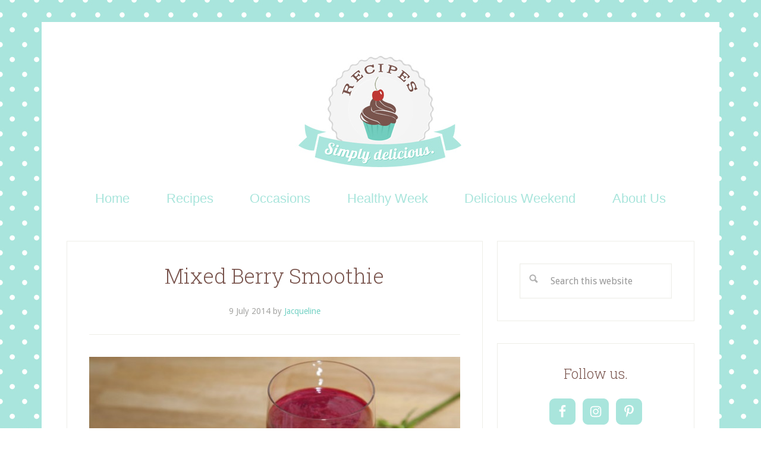

--- FILE ---
content_type: text/html; charset=UTF-8
request_url: http://recipes-simply-delicious.com/en/ingredients/yogurt/
body_size: 12982
content:
<!DOCTYPE html>
<html lang="en-US">
<head >
<meta charset="UTF-8" />
		<meta name="robots" content="noindex" />
		<meta name="viewport" content="width=device-width, initial-scale=1" />
<title>Yogurt – Recipes. Simply delicious.</title>
				<script type="text/javascript">
					var bhittani_plugin_kksr_js = {"nonce":"31c213a7c5","grs":true,"ajaxurl":"http:\/\/recipes-simply-delicious.com\/en\/wp-admin\/admin-ajax.php","func":"kksr_ajax","msg":"Please rate this article.","fuelspeed":500,"thankyou":"Thank you for your vote.","error_msg":"An error occured.","tooltip":"","tooltips":[{"tip":"","color":"#ffffff"},{"tip":"","color":"#ffffff"},{"tip":"","color":"#ffffff"},{"tip":"","color":"#ffffff"},{"tip":"","color":"#ffffff"}]};
				</script>
				<meta name='robots' content='max-image-preview:large' />
<link rel='dns-prefetch' href='//fonts.googleapis.com' />
<link rel="alternate" type="application/rss+xml" title="Recipes. Simply delicious. &raquo; Feed" href="http://recipes-simply-delicious.com/en/feed/" />
<link rel="alternate" type="application/rss+xml" title="Recipes. Simply delicious. &raquo; Comments Feed" href="http://recipes-simply-delicious.com/en/comments/feed/" />
<link rel="alternate" type="application/rss+xml" title="Recipes. Simply delicious. &raquo; Yogurt Tag Feed" href="http://recipes-simply-delicious.com/en/ingredients/yogurt/feed/" />
<link rel="canonical" href="http://recipes-simply-delicious.com/en/ingredients/yogurt/" />
<script type="text/javascript">
window._wpemojiSettings = {"baseUrl":"https:\/\/s.w.org\/images\/core\/emoji\/14.0.0\/72x72\/","ext":".png","svgUrl":"https:\/\/s.w.org\/images\/core\/emoji\/14.0.0\/svg\/","svgExt":".svg","source":{"concatemoji":"http:\/\/recipes-simply-delicious.com\/en\/wp-includes\/js\/wp-emoji-release.min.js?ver=6.2.8"}};
/*! This file is auto-generated */
!function(e,a,t){var n,r,o,i=a.createElement("canvas"),p=i.getContext&&i.getContext("2d");function s(e,t){p.clearRect(0,0,i.width,i.height),p.fillText(e,0,0);e=i.toDataURL();return p.clearRect(0,0,i.width,i.height),p.fillText(t,0,0),e===i.toDataURL()}function c(e){var t=a.createElement("script");t.src=e,t.defer=t.type="text/javascript",a.getElementsByTagName("head")[0].appendChild(t)}for(o=Array("flag","emoji"),t.supports={everything:!0,everythingExceptFlag:!0},r=0;r<o.length;r++)t.supports[o[r]]=function(e){if(p&&p.fillText)switch(p.textBaseline="top",p.font="600 32px Arial",e){case"flag":return s("\ud83c\udff3\ufe0f\u200d\u26a7\ufe0f","\ud83c\udff3\ufe0f\u200b\u26a7\ufe0f")?!1:!s("\ud83c\uddfa\ud83c\uddf3","\ud83c\uddfa\u200b\ud83c\uddf3")&&!s("\ud83c\udff4\udb40\udc67\udb40\udc62\udb40\udc65\udb40\udc6e\udb40\udc67\udb40\udc7f","\ud83c\udff4\u200b\udb40\udc67\u200b\udb40\udc62\u200b\udb40\udc65\u200b\udb40\udc6e\u200b\udb40\udc67\u200b\udb40\udc7f");case"emoji":return!s("\ud83e\udef1\ud83c\udffb\u200d\ud83e\udef2\ud83c\udfff","\ud83e\udef1\ud83c\udffb\u200b\ud83e\udef2\ud83c\udfff")}return!1}(o[r]),t.supports.everything=t.supports.everything&&t.supports[o[r]],"flag"!==o[r]&&(t.supports.everythingExceptFlag=t.supports.everythingExceptFlag&&t.supports[o[r]]);t.supports.everythingExceptFlag=t.supports.everythingExceptFlag&&!t.supports.flag,t.DOMReady=!1,t.readyCallback=function(){t.DOMReady=!0},t.supports.everything||(n=function(){t.readyCallback()},a.addEventListener?(a.addEventListener("DOMContentLoaded",n,!1),e.addEventListener("load",n,!1)):(e.attachEvent("onload",n),a.attachEvent("onreadystatechange",function(){"complete"===a.readyState&&t.readyCallback()})),(e=t.source||{}).concatemoji?c(e.concatemoji):e.wpemoji&&e.twemoji&&(c(e.twemoji),c(e.wpemoji)))}(window,document,window._wpemojiSettings);
</script>
<style type="text/css">
img.wp-smiley,
img.emoji {
	display: inline !important;
	border: none !important;
	box-shadow: none !important;
	height: 1em !important;
	width: 1em !important;
	margin: 0 0.07em !important;
	vertical-align: -0.1em !important;
	background: none !important;
	padding: 0 !important;
}
</style>
	<link rel='stylesheet' id='lifestyle-pro-theme-css' href='http://recipes-simply-delicious.com/en/wp-content/themes/lifestyle-pro/style.css?ver=3.0.0' type='text/css' media='all' />
<link rel='stylesheet' id='wp-block-library-css' href='http://recipes-simply-delicious.com/en/wp-includes/css/dist/block-library/style.min.css?ver=6.2.8' type='text/css' media='all' />
<link rel='stylesheet' id='classic-theme-styles-css' href='http://recipes-simply-delicious.com/en/wp-includes/css/classic-themes.min.css?ver=6.2.8' type='text/css' media='all' />
<style id='global-styles-inline-css' type='text/css'>
body{--wp--preset--color--black: #000000;--wp--preset--color--cyan-bluish-gray: #abb8c3;--wp--preset--color--white: #ffffff;--wp--preset--color--pale-pink: #f78da7;--wp--preset--color--vivid-red: #cf2e2e;--wp--preset--color--luminous-vivid-orange: #ff6900;--wp--preset--color--luminous-vivid-amber: #fcb900;--wp--preset--color--light-green-cyan: #7bdcb5;--wp--preset--color--vivid-green-cyan: #00d084;--wp--preset--color--pale-cyan-blue: #8ed1fc;--wp--preset--color--vivid-cyan-blue: #0693e3;--wp--preset--color--vivid-purple: #9b51e0;--wp--preset--gradient--vivid-cyan-blue-to-vivid-purple: linear-gradient(135deg,rgba(6,147,227,1) 0%,rgb(155,81,224) 100%);--wp--preset--gradient--light-green-cyan-to-vivid-green-cyan: linear-gradient(135deg,rgb(122,220,180) 0%,rgb(0,208,130) 100%);--wp--preset--gradient--luminous-vivid-amber-to-luminous-vivid-orange: linear-gradient(135deg,rgba(252,185,0,1) 0%,rgba(255,105,0,1) 100%);--wp--preset--gradient--luminous-vivid-orange-to-vivid-red: linear-gradient(135deg,rgba(255,105,0,1) 0%,rgb(207,46,46) 100%);--wp--preset--gradient--very-light-gray-to-cyan-bluish-gray: linear-gradient(135deg,rgb(238,238,238) 0%,rgb(169,184,195) 100%);--wp--preset--gradient--cool-to-warm-spectrum: linear-gradient(135deg,rgb(74,234,220) 0%,rgb(151,120,209) 20%,rgb(207,42,186) 40%,rgb(238,44,130) 60%,rgb(251,105,98) 80%,rgb(254,248,76) 100%);--wp--preset--gradient--blush-light-purple: linear-gradient(135deg,rgb(255,206,236) 0%,rgb(152,150,240) 100%);--wp--preset--gradient--blush-bordeaux: linear-gradient(135deg,rgb(254,205,165) 0%,rgb(254,45,45) 50%,rgb(107,0,62) 100%);--wp--preset--gradient--luminous-dusk: linear-gradient(135deg,rgb(255,203,112) 0%,rgb(199,81,192) 50%,rgb(65,88,208) 100%);--wp--preset--gradient--pale-ocean: linear-gradient(135deg,rgb(255,245,203) 0%,rgb(182,227,212) 50%,rgb(51,167,181) 100%);--wp--preset--gradient--electric-grass: linear-gradient(135deg,rgb(202,248,128) 0%,rgb(113,206,126) 100%);--wp--preset--gradient--midnight: linear-gradient(135deg,rgb(2,3,129) 0%,rgb(40,116,252) 100%);--wp--preset--duotone--dark-grayscale: url('#wp-duotone-dark-grayscale');--wp--preset--duotone--grayscale: url('#wp-duotone-grayscale');--wp--preset--duotone--purple-yellow: url('#wp-duotone-purple-yellow');--wp--preset--duotone--blue-red: url('#wp-duotone-blue-red');--wp--preset--duotone--midnight: url('#wp-duotone-midnight');--wp--preset--duotone--magenta-yellow: url('#wp-duotone-magenta-yellow');--wp--preset--duotone--purple-green: url('#wp-duotone-purple-green');--wp--preset--duotone--blue-orange: url('#wp-duotone-blue-orange');--wp--preset--font-size--small: 13px;--wp--preset--font-size--medium: 20px;--wp--preset--font-size--large: 36px;--wp--preset--font-size--x-large: 42px;--wp--preset--spacing--20: 0.44rem;--wp--preset--spacing--30: 0.67rem;--wp--preset--spacing--40: 1rem;--wp--preset--spacing--50: 1.5rem;--wp--preset--spacing--60: 2.25rem;--wp--preset--spacing--70: 3.38rem;--wp--preset--spacing--80: 5.06rem;--wp--preset--shadow--natural: 6px 6px 9px rgba(0, 0, 0, 0.2);--wp--preset--shadow--deep: 12px 12px 50px rgba(0, 0, 0, 0.4);--wp--preset--shadow--sharp: 6px 6px 0px rgba(0, 0, 0, 0.2);--wp--preset--shadow--outlined: 6px 6px 0px -3px rgba(255, 255, 255, 1), 6px 6px rgba(0, 0, 0, 1);--wp--preset--shadow--crisp: 6px 6px 0px rgba(0, 0, 0, 1);}:where(.is-layout-flex){gap: 0.5em;}body .is-layout-flow > .alignleft{float: left;margin-inline-start: 0;margin-inline-end: 2em;}body .is-layout-flow > .alignright{float: right;margin-inline-start: 2em;margin-inline-end: 0;}body .is-layout-flow > .aligncenter{margin-left: auto !important;margin-right: auto !important;}body .is-layout-constrained > .alignleft{float: left;margin-inline-start: 0;margin-inline-end: 2em;}body .is-layout-constrained > .alignright{float: right;margin-inline-start: 2em;margin-inline-end: 0;}body .is-layout-constrained > .aligncenter{margin-left: auto !important;margin-right: auto !important;}body .is-layout-constrained > :where(:not(.alignleft):not(.alignright):not(.alignfull)){max-width: var(--wp--style--global--content-size);margin-left: auto !important;margin-right: auto !important;}body .is-layout-constrained > .alignwide{max-width: var(--wp--style--global--wide-size);}body .is-layout-flex{display: flex;}body .is-layout-flex{flex-wrap: wrap;align-items: center;}body .is-layout-flex > *{margin: 0;}:where(.wp-block-columns.is-layout-flex){gap: 2em;}.has-black-color{color: var(--wp--preset--color--black) !important;}.has-cyan-bluish-gray-color{color: var(--wp--preset--color--cyan-bluish-gray) !important;}.has-white-color{color: var(--wp--preset--color--white) !important;}.has-pale-pink-color{color: var(--wp--preset--color--pale-pink) !important;}.has-vivid-red-color{color: var(--wp--preset--color--vivid-red) !important;}.has-luminous-vivid-orange-color{color: var(--wp--preset--color--luminous-vivid-orange) !important;}.has-luminous-vivid-amber-color{color: var(--wp--preset--color--luminous-vivid-amber) !important;}.has-light-green-cyan-color{color: var(--wp--preset--color--light-green-cyan) !important;}.has-vivid-green-cyan-color{color: var(--wp--preset--color--vivid-green-cyan) !important;}.has-pale-cyan-blue-color{color: var(--wp--preset--color--pale-cyan-blue) !important;}.has-vivid-cyan-blue-color{color: var(--wp--preset--color--vivid-cyan-blue) !important;}.has-vivid-purple-color{color: var(--wp--preset--color--vivid-purple) !important;}.has-black-background-color{background-color: var(--wp--preset--color--black) !important;}.has-cyan-bluish-gray-background-color{background-color: var(--wp--preset--color--cyan-bluish-gray) !important;}.has-white-background-color{background-color: var(--wp--preset--color--white) !important;}.has-pale-pink-background-color{background-color: var(--wp--preset--color--pale-pink) !important;}.has-vivid-red-background-color{background-color: var(--wp--preset--color--vivid-red) !important;}.has-luminous-vivid-orange-background-color{background-color: var(--wp--preset--color--luminous-vivid-orange) !important;}.has-luminous-vivid-amber-background-color{background-color: var(--wp--preset--color--luminous-vivid-amber) !important;}.has-light-green-cyan-background-color{background-color: var(--wp--preset--color--light-green-cyan) !important;}.has-vivid-green-cyan-background-color{background-color: var(--wp--preset--color--vivid-green-cyan) !important;}.has-pale-cyan-blue-background-color{background-color: var(--wp--preset--color--pale-cyan-blue) !important;}.has-vivid-cyan-blue-background-color{background-color: var(--wp--preset--color--vivid-cyan-blue) !important;}.has-vivid-purple-background-color{background-color: var(--wp--preset--color--vivid-purple) !important;}.has-black-border-color{border-color: var(--wp--preset--color--black) !important;}.has-cyan-bluish-gray-border-color{border-color: var(--wp--preset--color--cyan-bluish-gray) !important;}.has-white-border-color{border-color: var(--wp--preset--color--white) !important;}.has-pale-pink-border-color{border-color: var(--wp--preset--color--pale-pink) !important;}.has-vivid-red-border-color{border-color: var(--wp--preset--color--vivid-red) !important;}.has-luminous-vivid-orange-border-color{border-color: var(--wp--preset--color--luminous-vivid-orange) !important;}.has-luminous-vivid-amber-border-color{border-color: var(--wp--preset--color--luminous-vivid-amber) !important;}.has-light-green-cyan-border-color{border-color: var(--wp--preset--color--light-green-cyan) !important;}.has-vivid-green-cyan-border-color{border-color: var(--wp--preset--color--vivid-green-cyan) !important;}.has-pale-cyan-blue-border-color{border-color: var(--wp--preset--color--pale-cyan-blue) !important;}.has-vivid-cyan-blue-border-color{border-color: var(--wp--preset--color--vivid-cyan-blue) !important;}.has-vivid-purple-border-color{border-color: var(--wp--preset--color--vivid-purple) !important;}.has-vivid-cyan-blue-to-vivid-purple-gradient-background{background: var(--wp--preset--gradient--vivid-cyan-blue-to-vivid-purple) !important;}.has-light-green-cyan-to-vivid-green-cyan-gradient-background{background: var(--wp--preset--gradient--light-green-cyan-to-vivid-green-cyan) !important;}.has-luminous-vivid-amber-to-luminous-vivid-orange-gradient-background{background: var(--wp--preset--gradient--luminous-vivid-amber-to-luminous-vivid-orange) !important;}.has-luminous-vivid-orange-to-vivid-red-gradient-background{background: var(--wp--preset--gradient--luminous-vivid-orange-to-vivid-red) !important;}.has-very-light-gray-to-cyan-bluish-gray-gradient-background{background: var(--wp--preset--gradient--very-light-gray-to-cyan-bluish-gray) !important;}.has-cool-to-warm-spectrum-gradient-background{background: var(--wp--preset--gradient--cool-to-warm-spectrum) !important;}.has-blush-light-purple-gradient-background{background: var(--wp--preset--gradient--blush-light-purple) !important;}.has-blush-bordeaux-gradient-background{background: var(--wp--preset--gradient--blush-bordeaux) !important;}.has-luminous-dusk-gradient-background{background: var(--wp--preset--gradient--luminous-dusk) !important;}.has-pale-ocean-gradient-background{background: var(--wp--preset--gradient--pale-ocean) !important;}.has-electric-grass-gradient-background{background: var(--wp--preset--gradient--electric-grass) !important;}.has-midnight-gradient-background{background: var(--wp--preset--gradient--midnight) !important;}.has-small-font-size{font-size: var(--wp--preset--font-size--small) !important;}.has-medium-font-size{font-size: var(--wp--preset--font-size--medium) !important;}.has-large-font-size{font-size: var(--wp--preset--font-size--large) !important;}.has-x-large-font-size{font-size: var(--wp--preset--font-size--x-large) !important;}
.wp-block-navigation a:where(:not(.wp-element-button)){color: inherit;}
:where(.wp-block-columns.is-layout-flex){gap: 2em;}
.wp-block-pullquote{font-size: 1.5em;line-height: 1.6;}
</style>
<link rel='stylesheet' id='bhittani_plugin_kksr-css' href='http://recipes-simply-delicious.com/en/wp-content/plugins/kk-star-ratings/css.css?ver=2.5.1' type='text/css' media='all' />
<link rel='stylesheet' id='google-fonts-css' href='//fonts.googleapis.com/css?family=Droid+Sans%3A400%2C700%7CRoboto+Slab%3A400%2C300%2C700&#038;ver=3.0.0' type='text/css' media='all' />
<style id='akismet-widget-style-inline-css' type='text/css'>

			.a-stats {
				--akismet-color-mid-green: #357b49;
				--akismet-color-white: #fff;
				--akismet-color-light-grey: #f6f7f7;

				max-width: 350px;
				width: auto;
			}

			.a-stats * {
				all: unset;
				box-sizing: border-box;
			}

			.a-stats strong {
				font-weight: 600;
			}

			.a-stats a.a-stats__link,
			.a-stats a.a-stats__link:visited,
			.a-stats a.a-stats__link:active {
				background: var(--akismet-color-mid-green);
				border: none;
				box-shadow: none;
				border-radius: 8px;
				color: var(--akismet-color-white);
				cursor: pointer;
				display: block;
				font-family: -apple-system, BlinkMacSystemFont, 'Segoe UI', 'Roboto', 'Oxygen-Sans', 'Ubuntu', 'Cantarell', 'Helvetica Neue', sans-serif;
				font-weight: 500;
				padding: 12px;
				text-align: center;
				text-decoration: none;
				transition: all 0.2s ease;
			}

			/* Extra specificity to deal with TwentyTwentyOne focus style */
			.widget .a-stats a.a-stats__link:focus {
				background: var(--akismet-color-mid-green);
				color: var(--akismet-color-white);
				text-decoration: none;
			}

			.a-stats a.a-stats__link:hover {
				filter: brightness(110%);
				box-shadow: 0 4px 12px rgba(0, 0, 0, 0.06), 0 0 2px rgba(0, 0, 0, 0.16);
			}

			.a-stats .count {
				color: var(--akismet-color-white);
				display: block;
				font-size: 1.5em;
				line-height: 1.4;
				padding: 0 13px;
				white-space: nowrap;
			}
		
</style>
<link rel='stylesheet' id='simple-social-icons-font-css' href='http://recipes-simply-delicious.com/en/wp-content/plugins/simple-social-icons/css/style.css?ver=3.0.2' type='text/css' media='all' />
<script type='text/javascript' src='http://recipes-simply-delicious.com/en/wp-includes/js/jquery/jquery.min.js?ver=3.6.4' id='jquery-core-js'></script>
<script type='text/javascript' src='http://recipes-simply-delicious.com/en/wp-includes/js/jquery/jquery-migrate.min.js?ver=3.4.0' id='jquery-migrate-js'></script>
<script type='text/javascript' src='http://recipes-simply-delicious.com/en/wp-content/plugins/kk-star-ratings/js.min.js?ver=2.5.1' id='bhittani_plugin_kksr_js-js'></script>
<link rel="https://api.w.org/" href="http://recipes-simply-delicious.com/en/wp-json/" /><link rel="alternate" type="application/json" href="http://recipes-simply-delicious.com/en/wp-json/wp/v2/tags/73" /><link rel="EditURI" type="application/rsd+xml" title="RSD" href="http://recipes-simply-delicious.com/en/xmlrpc.php?rsd" />
<script type="text/javascript">
var _gaq = _gaq || [];
_gaq.push(['_setAccount', 'UA-46298855-1']);
_gaq.push(['_setDomainName', '.recipes-simply-delicious.com']);
_gaq.push(['_trackPageview']);
_gaq.push(['_trackPageLoadTime']);
_gaq.push(['_gat._anonymizeIp']);
(function() {
var ga = document.createElement('script'); ga.type = 'text/javascript'; ga.async = true;
ga.src = ('https:' == document.location.protocol ? 'https://ssl' : 'http://www') + '.google-analytics.com/ga.js';
var s = document.getElementsByTagName('script')[0]; s.parentNode.insertBefore(ga, s);
})();
</script>
<style>.kk-star-ratings { width:120px; }.kk-star-ratings .kksr-stars a { width:24px; }.kk-star-ratings .kksr-stars, .kk-star-ratings .kksr-stars .kksr-fuel, .kk-star-ratings .kksr-stars a { height:24px; }.kk-star-ratings .kksr-star.gray { background-image: url(http://recipes-simply-delicious.com/en/wp-content/plugins/kk-star-ratings/gray.png); }.kk-star-ratings .kksr-star.yellow { background-image: url(http://recipes-simply-delicious.com/en/wp-content/uploads/sites/3/2013/12/yellow.png); }.kk-star-ratings .kksr-star.orange { background-image: url(http://recipes-simply-delicious.com/en/wp-content/plugins/kk-star-ratings/orange.png); }</style><link rel="alternate" hreflang="de" href="http://recipes-simply-delicious.com/de/" title="Lies uns auf Deutsch" />
<link rel="alternate" hreflang="en" href="http://recipes-simply-delicious.com/en/ingredients/yogurt/" title="Read us in English" />
<link rel="icon" href="http://recipes-simply-delicious.com/en/wp-content/themes/lifestyle-pro/images/favicon.ico" />
<style type="text/css">.site-title a { background: url(http://recipes-simply-delicious.com/en/wp-content/uploads/sites/3/2013/11/logo3.jpg) no-repeat !important; }</style>
<style type="text/css" id="custom-background-css">
body.custom-background { background-image: url("http://recipes-simply-delicious.com/en/wp-content/uploads/sites/3/2013/11/bg.jpg"); background-position: left top; background-size: auto; background-repeat: repeat; background-attachment: fixed; }
</style>
	</head>
<body class="archive tag tag-yogurt tag-73 custom-background custom-header header-image header-full-width content-sidebar genesis-breadcrumbs-hidden genesis-footer-widgets-hidden" itemscope itemtype="https://schema.org/WebPage"><svg xmlns="http://www.w3.org/2000/svg" viewBox="0 0 0 0" width="0" height="0" focusable="false" role="none" style="visibility: hidden; position: absolute; left: -9999px; overflow: hidden;" ><defs><filter id="wp-duotone-dark-grayscale"><feColorMatrix color-interpolation-filters="sRGB" type="matrix" values=" .299 .587 .114 0 0 .299 .587 .114 0 0 .299 .587 .114 0 0 .299 .587 .114 0 0 " /><feComponentTransfer color-interpolation-filters="sRGB" ><feFuncR type="table" tableValues="0 0.49803921568627" /><feFuncG type="table" tableValues="0 0.49803921568627" /><feFuncB type="table" tableValues="0 0.49803921568627" /><feFuncA type="table" tableValues="1 1" /></feComponentTransfer><feComposite in2="SourceGraphic" operator="in" /></filter></defs></svg><svg xmlns="http://www.w3.org/2000/svg" viewBox="0 0 0 0" width="0" height="0" focusable="false" role="none" style="visibility: hidden; position: absolute; left: -9999px; overflow: hidden;" ><defs><filter id="wp-duotone-grayscale"><feColorMatrix color-interpolation-filters="sRGB" type="matrix" values=" .299 .587 .114 0 0 .299 .587 .114 0 0 .299 .587 .114 0 0 .299 .587 .114 0 0 " /><feComponentTransfer color-interpolation-filters="sRGB" ><feFuncR type="table" tableValues="0 1" /><feFuncG type="table" tableValues="0 1" /><feFuncB type="table" tableValues="0 1" /><feFuncA type="table" tableValues="1 1" /></feComponentTransfer><feComposite in2="SourceGraphic" operator="in" /></filter></defs></svg><svg xmlns="http://www.w3.org/2000/svg" viewBox="0 0 0 0" width="0" height="0" focusable="false" role="none" style="visibility: hidden; position: absolute; left: -9999px; overflow: hidden;" ><defs><filter id="wp-duotone-purple-yellow"><feColorMatrix color-interpolation-filters="sRGB" type="matrix" values=" .299 .587 .114 0 0 .299 .587 .114 0 0 .299 .587 .114 0 0 .299 .587 .114 0 0 " /><feComponentTransfer color-interpolation-filters="sRGB" ><feFuncR type="table" tableValues="0.54901960784314 0.98823529411765" /><feFuncG type="table" tableValues="0 1" /><feFuncB type="table" tableValues="0.71764705882353 0.25490196078431" /><feFuncA type="table" tableValues="1 1" /></feComponentTransfer><feComposite in2="SourceGraphic" operator="in" /></filter></defs></svg><svg xmlns="http://www.w3.org/2000/svg" viewBox="0 0 0 0" width="0" height="0" focusable="false" role="none" style="visibility: hidden; position: absolute; left: -9999px; overflow: hidden;" ><defs><filter id="wp-duotone-blue-red"><feColorMatrix color-interpolation-filters="sRGB" type="matrix" values=" .299 .587 .114 0 0 .299 .587 .114 0 0 .299 .587 .114 0 0 .299 .587 .114 0 0 " /><feComponentTransfer color-interpolation-filters="sRGB" ><feFuncR type="table" tableValues="0 1" /><feFuncG type="table" tableValues="0 0.27843137254902" /><feFuncB type="table" tableValues="0.5921568627451 0.27843137254902" /><feFuncA type="table" tableValues="1 1" /></feComponentTransfer><feComposite in2="SourceGraphic" operator="in" /></filter></defs></svg><svg xmlns="http://www.w3.org/2000/svg" viewBox="0 0 0 0" width="0" height="0" focusable="false" role="none" style="visibility: hidden; position: absolute; left: -9999px; overflow: hidden;" ><defs><filter id="wp-duotone-midnight"><feColorMatrix color-interpolation-filters="sRGB" type="matrix" values=" .299 .587 .114 0 0 .299 .587 .114 0 0 .299 .587 .114 0 0 .299 .587 .114 0 0 " /><feComponentTransfer color-interpolation-filters="sRGB" ><feFuncR type="table" tableValues="0 0" /><feFuncG type="table" tableValues="0 0.64705882352941" /><feFuncB type="table" tableValues="0 1" /><feFuncA type="table" tableValues="1 1" /></feComponentTransfer><feComposite in2="SourceGraphic" operator="in" /></filter></defs></svg><svg xmlns="http://www.w3.org/2000/svg" viewBox="0 0 0 0" width="0" height="0" focusable="false" role="none" style="visibility: hidden; position: absolute; left: -9999px; overflow: hidden;" ><defs><filter id="wp-duotone-magenta-yellow"><feColorMatrix color-interpolation-filters="sRGB" type="matrix" values=" .299 .587 .114 0 0 .299 .587 .114 0 0 .299 .587 .114 0 0 .299 .587 .114 0 0 " /><feComponentTransfer color-interpolation-filters="sRGB" ><feFuncR type="table" tableValues="0.78039215686275 1" /><feFuncG type="table" tableValues="0 0.94901960784314" /><feFuncB type="table" tableValues="0.35294117647059 0.47058823529412" /><feFuncA type="table" tableValues="1 1" /></feComponentTransfer><feComposite in2="SourceGraphic" operator="in" /></filter></defs></svg><svg xmlns="http://www.w3.org/2000/svg" viewBox="0 0 0 0" width="0" height="0" focusable="false" role="none" style="visibility: hidden; position: absolute; left: -9999px; overflow: hidden;" ><defs><filter id="wp-duotone-purple-green"><feColorMatrix color-interpolation-filters="sRGB" type="matrix" values=" .299 .587 .114 0 0 .299 .587 .114 0 0 .299 .587 .114 0 0 .299 .587 .114 0 0 " /><feComponentTransfer color-interpolation-filters="sRGB" ><feFuncR type="table" tableValues="0.65098039215686 0.40392156862745" /><feFuncG type="table" tableValues="0 1" /><feFuncB type="table" tableValues="0.44705882352941 0.4" /><feFuncA type="table" tableValues="1 1" /></feComponentTransfer><feComposite in2="SourceGraphic" operator="in" /></filter></defs></svg><svg xmlns="http://www.w3.org/2000/svg" viewBox="0 0 0 0" width="0" height="0" focusable="false" role="none" style="visibility: hidden; position: absolute; left: -9999px; overflow: hidden;" ><defs><filter id="wp-duotone-blue-orange"><feColorMatrix color-interpolation-filters="sRGB" type="matrix" values=" .299 .587 .114 0 0 .299 .587 .114 0 0 .299 .587 .114 0 0 .299 .587 .114 0 0 " /><feComponentTransfer color-interpolation-filters="sRGB" ><feFuncR type="table" tableValues="0.098039215686275 1" /><feFuncG type="table" tableValues="0 0.66274509803922" /><feFuncB type="table" tableValues="0.84705882352941 0.41960784313725" /><feFuncA type="table" tableValues="1 1" /></feComponentTransfer><feComposite in2="SourceGraphic" operator="in" /></filter></defs></svg><div class="site-container"><header class="site-header" itemscope itemtype="https://schema.org/WPHeader"><div class="wrap"><div class="title-area"><h1 class="site-title" itemprop="headline"><a href="http://recipes-simply-delicious.com/en/">Recipes. Simply delicious.</a></h1><h2 class="site-description" itemprop="description">Cooking and baking with simply delicious recipes.</h2></div></div></header><nav class="nav-secondary" aria-label="Secondary" itemscope itemtype="https://schema.org/SiteNavigationElement"><div class="wrap"><ul id="menu-menu" class="menu genesis-nav-menu menu-secondary"><li id="menu-item-114" class="menu-item menu-item-type-custom menu-item-object-custom menu-item-114"><a href="/" itemprop="url"><span itemprop="name">Home</span></a></li>
<li id="menu-item-113" class="menu-item menu-item-type-taxonomy menu-item-object-category menu-item-has-children menu-item-113"><a href="http://recipes-simply-delicious.com/en/cooking/recipes/" itemprop="url"><span itemprop="name">Recipes</span></a>
<ul class="sub-menu">
	<li id="menu-item-167" class="menu-item menu-item-type-taxonomy menu-item-object-category menu-item-167"><a href="http://recipes-simply-delicious.com/en/cooking/recipes/poultry/" itemprop="url"><span itemprop="name">Poultry</span></a></li>
	<li id="menu-item-168" class="menu-item menu-item-type-taxonomy menu-item-object-category menu-item-168"><a href="http://recipes-simply-delicious.com/en/cooking/recipes/salad/" itemprop="url"><span itemprop="name">Salad</span></a></li>
	<li id="menu-item-169" class="menu-item menu-item-type-taxonomy menu-item-object-category menu-item-169"><a href="http://recipes-simply-delicious.com/en/cooking/recipes/soup/" itemprop="url"><span itemprop="name">Soup</span></a></li>
	<li id="menu-item-170" class="menu-item menu-item-type-taxonomy menu-item-object-category menu-item-170"><a href="http://recipes-simply-delicious.com/en/cooking/recipes/sweets/" itemprop="url"><span itemprop="name">Sweets</span></a></li>
	<li id="menu-item-163" class="menu-item menu-item-type-taxonomy menu-item-object-category menu-item-163"><a href="http://recipes-simply-delicious.com/en/cooking/recipes/cakes/" itemprop="url"><span itemprop="name">Cakes</span></a></li>
	<li id="menu-item-165" class="menu-item menu-item-type-taxonomy menu-item-object-category menu-item-165"><a href="http://recipes-simply-delicious.com/en/cooking/recipes/muffins/" itemprop="url"><span itemprop="name">Muffins</span></a></li>
	<li id="menu-item-164" class="menu-item menu-item-type-taxonomy menu-item-object-category menu-item-164"><a href="http://recipes-simply-delicious.com/en/cooking/recipes/cupcakes/" itemprop="url"><span itemprop="name">Cupcakes</span></a></li>
	<li id="menu-item-166" class="menu-item menu-item-type-taxonomy menu-item-object-category menu-item-166"><a href="http://recipes-simply-delicious.com/en/cooking/recipes/pasta/" itemprop="url"><span itemprop="name">Pasta</span></a></li>
	<li id="menu-item-256" class="menu-item menu-item-type-taxonomy menu-item-object-category menu-item-256"><a href="http://recipes-simply-delicious.com/en/cooking/recipes/fish/" itemprop="url"><span itemprop="name">Fish</span></a></li>
	<li id="menu-item-162" class="menu-item menu-item-type-taxonomy menu-item-object-category menu-item-162"><a href="http://recipes-simply-delicious.com/en/cooking/recipes/beef/" itemprop="url"><span itemprop="name">Beef</span></a></li>
	<li id="menu-item-171" class="menu-item menu-item-type-taxonomy menu-item-object-category menu-item-171"><a href="http://recipes-simply-delicious.com/en/cooking/recipes/venison/" itemprop="url"><span itemprop="name">Venison</span></a></li>
	<li id="menu-item-190" class="menu-item menu-item-type-taxonomy menu-item-object-category menu-item-190"><a href="http://recipes-simply-delicious.com/en/cooking/recipes/basic-recipes-cooking/" itemprop="url"><span itemprop="name">Basic Recipes Cooking</span></a></li>
	<li id="menu-item-189" class="menu-item menu-item-type-taxonomy menu-item-object-category menu-item-189"><a href="http://recipes-simply-delicious.com/en/cooking/recipes/basic-recipes-baking/" itemprop="url"><span itemprop="name">Basic Recipes Baking</span></a></li>
</ul>
</li>
<li id="menu-item-176" class="menu-item menu-item-type-taxonomy menu-item-object-category menu-item-has-children menu-item-176"><a href="http://recipes-simply-delicious.com/en/cooking/occasions/" itemprop="url"><span itemprop="name">Occasions</span></a>
<ul class="sub-menu">
	<li id="menu-item-177" class="menu-item menu-item-type-taxonomy menu-item-object-category menu-item-has-children menu-item-177"><a href="http://recipes-simply-delicious.com/en/cooking/occasions/events/" itemprop="url"><span itemprop="name">Events</span></a>
	<ul class="sub-menu">
		<li id="menu-item-179" class="menu-item menu-item-type-taxonomy menu-item-object-category menu-item-179"><a href="http://recipes-simply-delicious.com/en/cooking/occasions/events/christmas/" itemprop="url"><span itemprop="name">Christmas</span></a></li>
		<li id="menu-item-178" class="menu-item menu-item-type-taxonomy menu-item-object-category menu-item-178"><a href="http://recipes-simply-delicious.com/en/cooking/occasions/events/banquet/" itemprop="url"><span itemprop="name">Banquet</span></a></li>
		<li id="menu-item-181" class="menu-item menu-item-type-taxonomy menu-item-object-category menu-item-181"><a href="http://recipes-simply-delicious.com/en/cooking/occasions/events/new-years-eve/" itemprop="url"><span itemprop="name">New Year&#8217;s Eve</span></a></li>
		<li id="menu-item-182" class="menu-item menu-item-type-taxonomy menu-item-object-category menu-item-182"><a href="http://recipes-simply-delicious.com/en/cooking/occasions/events/party-snacks/" itemprop="url"><span itemprop="name">Party Snacks</span></a></li>
		<li id="menu-item-180" class="menu-item menu-item-type-taxonomy menu-item-object-category menu-item-180"><a href="http://recipes-simply-delicious.com/en/cooking/occasions/events/coffee-party/" itemprop="url"><span itemprop="name">Coffee Party</span></a></li>
	</ul>
</li>
	<li id="menu-item-183" class="menu-item menu-item-type-taxonomy menu-item-object-category menu-item-has-children menu-item-183"><a href="http://recipes-simply-delicious.com/en/cooking/occasions/seasons/" itemprop="url"><span itemprop="name">Seasons</span></a>
	<ul class="sub-menu">
		<li id="menu-item-187" class="menu-item menu-item-type-taxonomy menu-item-object-category menu-item-187"><a href="http://recipes-simply-delicious.com/en/cooking/occasions/seasons/winter/" itemprop="url"><span itemprop="name">Winter</span></a></li>
		<li id="menu-item-185" class="menu-item menu-item-type-taxonomy menu-item-object-category menu-item-185"><a href="http://recipes-simply-delicious.com/en/cooking/occasions/seasons/springtime/" itemprop="url"><span itemprop="name">Springtime</span></a></li>
		<li id="menu-item-186" class="menu-item menu-item-type-taxonomy menu-item-object-category menu-item-186"><a href="http://recipes-simply-delicious.com/en/cooking/occasions/seasons/summer/" itemprop="url"><span itemprop="name">Summer</span></a></li>
		<li id="menu-item-184" class="menu-item menu-item-type-taxonomy menu-item-object-category menu-item-184"><a href="http://recipes-simply-delicious.com/en/cooking/occasions/seasons/fall/" itemprop="url"><span itemprop="name">Fall</span></a></li>
	</ul>
</li>
</ul>
</li>
<li id="menu-item-766" class="menu-item menu-item-type-taxonomy menu-item-object-category menu-item-766"><a href="http://recipes-simply-delicious.com/en/cooking/occasions/healthy-week/" itemprop="url"><span itemprop="name">Healthy Week</span></a></li>
<li id="menu-item-765" class="menu-item menu-item-type-taxonomy menu-item-object-category menu-item-765"><a href="http://recipes-simply-delicious.com/en/cooking/occasions/delicious-weekend/" itemprop="url"><span itemprop="name">Delicious Weekend</span></a></li>
<li id="menu-item-38" class="menu-item menu-item-type-post_type menu-item-object-page menu-item-38"><a href="http://recipes-simply-delicious.com/en/about-us/" itemprop="url"><span itemprop="name">About Us</span></a></li>
</ul></div></nav><div class="site-inner"><div class="content-sidebar-wrap"><main class="content"><article class="post-662 post type-post status-publish format-standard has-post-thumbnail category-featured category-party-snacks category-summer tag-blackberries tag-blueberries tag-raspberries tag-yogurt entry genesis-feature genesis-feature-1 genesis-feature-odd" aria-label="Mixed Berry Smoothie" itemscope itemtype="https://schema.org/CreativeWork"><header class="entry-header"><h1 class="entry-title" itemprop="headline"><a class="entry-title-link" rel="bookmark" href="http://recipes-simply-delicious.com/en/recipe-mixed-berry-smoothie/">Mixed Berry Smoothie</a></h1>
<p class="entry-meta"><time class="entry-time" itemprop="datePublished" datetime="2014-07-09T12:32:15+01:00">9 July 2014</time> by <span class="entry-author" itemprop="author" itemscope itemtype="https://schema.org/Person"><a href="http://recipes-simply-delicious.com/en/author/jacqueline/" class="entry-author-link" rel="author" itemprop="url"><span class="entry-author-name" itemprop="name">Jacqueline</span></a></span> </p></header><div class="entry-content" itemprop="text"><a href="http://recipes-simply-delicious.com/en/recipe-mixed-berry-smoothie/"><img width="634" height="360" src="http://recipes-simply-delicious.com/en/wp-content/uploads/sites/3/2014/07/berry-smoothie-634x360.jpg" class="alignleft" alt="Berry Smoothie" decoding="async" loading="lazy" itemprop="image" /></a><p>We love summer – even when it’s extremely hot! And in such heat, a nice cold fruit smoothie tastes especially wonderful. For example, this delicious Mixed Berry Smoothie. A great advantage with &#x02026; <a href="http://recipes-simply-delicious.com/en/recipe-mixed-berry-smoothie/" class="more-link">Continue reading...</a></p></div><footer class="entry-footer"><p class="entry-meta"><span class="entry-categories">Filed Under: <a href="http://recipes-simply-delicious.com/en/cooking/featured/" rel="category tag">Featured</a>, <a href="http://recipes-simply-delicious.com/en/cooking/occasions/events/party-snacks/" rel="category tag">Party Snacks</a>, <a href="http://recipes-simply-delicious.com/en/cooking/occasions/seasons/summer/" rel="category tag">Summer</a></span> <span class="entry-tags">Tagged With: <a href="http://recipes-simply-delicious.com/en/ingredients/blackberries/" rel="tag">Blackberries</a>, <a href="http://recipes-simply-delicious.com/en/ingredients/blueberries/" rel="tag">Blueberries</a>, <a href="http://recipes-simply-delicious.com/en/ingredients/raspberries/" rel="tag">Raspberries</a>, <a href="http://recipes-simply-delicious.com/en/ingredients/yogurt/" rel="tag">Yogurt</a></span></p></footer></article><div id="post-teasers"><article class="post-626 post type-post status-publish format-standard has-post-thumbnail category-featured category-party-snacks category-springtime category-sweets tag-avocado tag-marzipan tag-yogurt entry genesis-grid genesis-grid-1 genesis-grid-odd" aria-label="Avocado-Marzipan Cream" itemscope itemtype="https://schema.org/CreativeWork"><header class="entry-header"><h1 class="entry-title" itemprop="headline"><a class="entry-title-link" rel="bookmark" href="http://recipes-simply-delicious.com/en/recipe-avocado-marzipan-cream/">Avocado-Marzipan Cream</a></h1>
<p class="entry-meta"><time class="entry-time" itemprop="datePublished" datetime="2014-05-10T11:22:14+01:00">10 May 2014</time> by <span class="entry-author" itemprop="author" itemscope itemtype="https://schema.org/Person"><a href="http://recipes-simply-delicious.com/en/author/jacqueline/" class="entry-author-link" rel="author" itemprop="url"><span class="entry-author-name" itemprop="name">Jacqueline</span></a></span> </p></header><div class="entry-content" itemprop="text"><a href="http://recipes-simply-delicious.com/en/recipe-avocado-marzipan-cream/"><img width="266" height="160" src="http://recipes-simply-delicious.com/en/wp-content/uploads/sites/3/2014/05/avocado-marzipan-cream-266x160.jpg" class="alignleft" alt="Avocado-Marzipan Cream" decoding="async" loading="lazy" itemprop="image" /></a><p>Creative and unusual but simply delicious – this Avocado-Marzipan Cream has it all. The dessert is nice and fresh and offers a completely new taste experience. The light and delicate dessert is ready &#x02026; <a href="http://recipes-simply-delicious.com/en/recipe-avocado-marzipan-cream/" class="more-link">Continue reading...</a></p></div><footer class="entry-footer"><p class="entry-meta"><span class="entry-categories">Filed Under: <a href="http://recipes-simply-delicious.com/en/cooking/featured/" rel="category tag">Featured</a>, <a href="http://recipes-simply-delicious.com/en/cooking/occasions/events/party-snacks/" rel="category tag">Party Snacks</a>, <a href="http://recipes-simply-delicious.com/en/cooking/occasions/seasons/springtime/" rel="category tag">Springtime</a>, <a href="http://recipes-simply-delicious.com/en/cooking/recipes/sweets/" rel="category tag">Sweets</a></span> <span class="entry-tags">Tagged With: <a href="http://recipes-simply-delicious.com/en/ingredients/avocado/" rel="tag">Avocado</a>, <a href="http://recipes-simply-delicious.com/en/ingredients/marzipan/" rel="tag">Marzipan</a>, <a href="http://recipes-simply-delicious.com/en/ingredients/yogurt/" rel="tag">Yogurt</a></span></p></footer></article><article class="post-560 post type-post status-publish format-standard has-post-thumbnail category-banquet category-party-snacks category-springtime category-sweets tag-lemon tag-raspberries tag-strawberries tag-yogurt entry genesis-grid genesis-grid-2 genesis-grid-even" aria-label="Lemon-Cream Yogurt with Berries" itemscope itemtype="https://schema.org/CreativeWork"><header class="entry-header"><h1 class="entry-title" itemprop="headline"><a class="entry-title-link" rel="bookmark" href="http://recipes-simply-delicious.com/en/recipe-lemon-cream-yogurt-with-berries/">Lemon-Cream Yogurt with Berries</a></h1>
<p class="entry-meta"><time class="entry-time" itemprop="datePublished" datetime="2014-04-01T14:12:03+01:00">1 April 2014</time> by <span class="entry-author" itemprop="author" itemscope itemtype="https://schema.org/Person"><a href="http://recipes-simply-delicious.com/en/author/jacqueline/" class="entry-author-link" rel="author" itemprop="url"><span class="entry-author-name" itemprop="name">Jacqueline</span></a></span> </p></header><div class="entry-content" itemprop="text"><a href="http://recipes-simply-delicious.com/en/recipe-lemon-cream-yogurt-with-berries/"><img width="266" height="160" src="http://recipes-simply-delicious.com/en/wp-content/uploads/sites/3/2014/04/lemon-cream-yogurt-with-berries-266x160.jpg" class="alignleft" alt="Lemon-Cream Yogurt with Berries" decoding="async" loading="lazy" itemprop="image" /></a><p> 
The freshness of lemon, creamy whipped cream, juicy berries and deliciously light yogurt: This tasty dessert is a perfect last course for your meal that's easy on the stomach and stays in your &#x02026; <a href="http://recipes-simply-delicious.com/en/recipe-lemon-cream-yogurt-with-berries/" class="more-link">Continue reading...</a></p></div><footer class="entry-footer"><p class="entry-meta"><span class="entry-categories">Filed Under: <a href="http://recipes-simply-delicious.com/en/cooking/occasions/events/banquet/" rel="category tag">Banquet</a>, <a href="http://recipes-simply-delicious.com/en/cooking/occasions/events/party-snacks/" rel="category tag">Party Snacks</a>, <a href="http://recipes-simply-delicious.com/en/cooking/occasions/seasons/springtime/" rel="category tag">Springtime</a>, <a href="http://recipes-simply-delicious.com/en/cooking/recipes/sweets/" rel="category tag">Sweets</a></span> <span class="entry-tags">Tagged With: <a href="http://recipes-simply-delicious.com/en/ingredients/lemon/" rel="tag">Lemon</a>, <a href="http://recipes-simply-delicious.com/en/ingredients/raspberries/" rel="tag">Raspberries</a>, <a href="http://recipes-simply-delicious.com/en/ingredients/strawberries/" rel="tag">Strawberries</a>, <a href="http://recipes-simply-delicious.com/en/ingredients/yogurt/" rel="tag">Yogurt</a></span></p></footer></article><article class="post-389 post type-post status-publish format-standard has-post-thumbnail category-featured category-summer tag-blueberries tag-coconut tag-walnut tag-yogurt entry genesis-grid genesis-grid-3 genesis-grid-odd" aria-label="Homemade Muesli with Blueberries and Natural Yogurt" itemscope itemtype="https://schema.org/CreativeWork"><header class="entry-header"><h1 class="entry-title" itemprop="headline"><a class="entry-title-link" rel="bookmark" href="http://recipes-simply-delicious.com/en/recipe-homemade-muesli-with-blueberries-and-natural-yogurt/">Homemade Muesli with Blueberries and Natural Yogurt</a></h1>
<p class="entry-meta"><time class="entry-time" itemprop="datePublished" datetime="2014-01-21T12:30:59+01:00">21 January 2014</time> by <span class="entry-author" itemprop="author" itemscope itemtype="https://schema.org/Person"><a href="http://recipes-simply-delicious.com/en/author/jacqueline/" class="entry-author-link" rel="author" itemprop="url"><span class="entry-author-name" itemprop="name">Jacqueline</span></a></span> </p></header><div class="entry-content" itemprop="text"><a href="http://recipes-simply-delicious.com/en/recipe-homemade-muesli-with-blueberries-and-natural-yogurt/"><img width="266" height="160" src="http://recipes-simply-delicious.com/en/wp-content/uploads/sites/3/2014/01/muesli-blueberries-yogurt-266x160.jpg" class="alignleft" alt="Homemade Muesli with Blueberries and Natural Yogurt" decoding="async" loading="lazy" itemprop="image" /></a><p>Breakfast is the most important meal of the day. Why? – it wakes us up and give us energy for the day. We want to be full from breakfast but not stuffed. Right now our favorite breakfast is made up of &#x02026; <a href="http://recipes-simply-delicious.com/en/recipe-homemade-muesli-with-blueberries-and-natural-yogurt/" class="more-link">Continue reading...</a></p></div><footer class="entry-footer"><p class="entry-meta"><span class="entry-categories">Filed Under: <a href="http://recipes-simply-delicious.com/en/cooking/featured/" rel="category tag">Featured</a>, <a href="http://recipes-simply-delicious.com/en/cooking/occasions/seasons/summer/" rel="category tag">Summer</a></span> <span class="entry-tags">Tagged With: <a href="http://recipes-simply-delicious.com/en/ingredients/blueberries/" rel="tag">Blueberries</a>, <a href="http://recipes-simply-delicious.com/en/ingredients/coconut/" rel="tag">Coconut</a>, <a href="http://recipes-simply-delicious.com/en/ingredients/walnut/" rel="tag">Walnut</a>, <a href="http://recipes-simply-delicious.com/en/ingredients/yogurt/" rel="tag">Yogurt</a></span></p></footer></article><article class="post-384 post type-post status-publish format-standard has-post-thumbnail category-coffee-party category-featured category-muffins category-party-snacks category-springtime tag-raspberries tag-yogurt entry genesis-grid genesis-grid-4 genesis-grid-even" aria-label="Raspberry-Yogurt Muffins" itemscope itemtype="https://schema.org/CreativeWork"><header class="entry-header"><h1 class="entry-title" itemprop="headline"><a class="entry-title-link" rel="bookmark" href="http://recipes-simply-delicious.com/en/recipe-raspberry-yogurt-muffins/">Raspberry-Yogurt Muffins</a></h1>
<p class="entry-meta"><time class="entry-time" itemprop="datePublished" datetime="2014-01-18T11:44:28+01:00">18 January 2014</time> by <span class="entry-author" itemprop="author" itemscope itemtype="https://schema.org/Person"><a href="http://recipes-simply-delicious.com/en/author/jacqueline/" class="entry-author-link" rel="author" itemprop="url"><span class="entry-author-name" itemprop="name">Jacqueline</span></a></span> </p></header><div class="entry-content" itemprop="text"><a href="http://recipes-simply-delicious.com/en/recipe-raspberry-yogurt-muffins/"><img width="266" height="160" src="http://recipes-simply-delicious.com/en/wp-content/uploads/sites/3/2014/01/rasperry-yogurt-muffins-266x160.jpg" class="alignleft" alt="Raspberry-Yogurt Muffins" decoding="async" loading="lazy" itemprop="image" /></a><p>Raspberry-Yogurt Muffins are light, crumbly and moist. If you’re looking for an alternative to a high calorie bomb that is heavy in your tummy – these raspberry-yogurt muffins are exactly what you’re &#x02026; <a href="http://recipes-simply-delicious.com/en/recipe-raspberry-yogurt-muffins/" class="more-link">Continue reading...</a></p></div><footer class="entry-footer"><p class="entry-meta"><span class="entry-categories">Filed Under: <a href="http://recipes-simply-delicious.com/en/cooking/occasions/events/coffee-party/" rel="category tag">Coffee Party</a>, <a href="http://recipes-simply-delicious.com/en/cooking/featured/" rel="category tag">Featured</a>, <a href="http://recipes-simply-delicious.com/en/cooking/recipes/muffins/" rel="category tag">Muffins</a>, <a href="http://recipes-simply-delicious.com/en/cooking/occasions/events/party-snacks/" rel="category tag">Party Snacks</a>, <a href="http://recipes-simply-delicious.com/en/cooking/occasions/seasons/springtime/" rel="category tag">Springtime</a></span> <span class="entry-tags">Tagged With: <a href="http://recipes-simply-delicious.com/en/ingredients/raspberries/" rel="tag">Raspberries</a>, <a href="http://recipes-simply-delicious.com/en/ingredients/yogurt/" rel="tag">Yogurt</a></span></p></footer></article><article class="post-380 post type-post status-publish format-standard has-post-thumbnail category-featured category-salad category-winter tag-cranberries tag-cucumber tag-mango tag-sheep-cheese tag-yogurt entry genesis-grid genesis-grid-5 genesis-grid-odd" aria-label="Cucumber-Mango-Sheep’s Cheese Salad" itemscope itemtype="https://schema.org/CreativeWork"><header class="entry-header"><h1 class="entry-title" itemprop="headline"><a class="entry-title-link" rel="bookmark" href="http://recipes-simply-delicious.com/en/recipe-cucumber-mango-sheeps-cheese-salad/">Cucumber-Mango-Sheep’s Cheese Salad</a></h1>
<p class="entry-meta"><time class="entry-time" itemprop="datePublished" datetime="2014-01-12T17:30:57+01:00">12 January 2014</time> by <span class="entry-author" itemprop="author" itemscope itemtype="https://schema.org/Person"><a href="http://recipes-simply-delicious.com/en/author/jacqueline/" class="entry-author-link" rel="author" itemprop="url"><span class="entry-author-name" itemprop="name">Jacqueline</span></a></span> </p></header><div class="entry-content" itemprop="text"><a href="http://recipes-simply-delicious.com/en/recipe-cucumber-mango-sheeps-cheese-salad/"><img width="266" height="160" src="http://recipes-simply-delicious.com/en/wp-content/uploads/sites/3/2014/01/cucumber-mango-sheeps-cheese-salad-266x160.jpg" class="alignleft" alt="Cucumber-Mango-Sheep&#039;s Cheese Salad" decoding="async" loading="lazy" itemprop="image" /></a><p>This delicious salad is a great Vitamin kick and you can make it all year round: crisp cucumber, sweet mango and hearty sheep’s cheese – it will fill you up and is at the same time very healthy. With &#x02026; <a href="http://recipes-simply-delicious.com/en/recipe-cucumber-mango-sheeps-cheese-salad/" class="more-link">Continue reading...</a></p></div><footer class="entry-footer"><p class="entry-meta"><span class="entry-categories">Filed Under: <a href="http://recipes-simply-delicious.com/en/cooking/featured/" rel="category tag">Featured</a>, <a href="http://recipes-simply-delicious.com/en/cooking/recipes/salad/" rel="category tag">Salad</a>, <a href="http://recipes-simply-delicious.com/en/cooking/occasions/seasons/winter/" rel="category tag">Winter</a></span> <span class="entry-tags">Tagged With: <a href="http://recipes-simply-delicious.com/en/ingredients/cranberries/" rel="tag">Cranberries</a>, <a href="http://recipes-simply-delicious.com/en/ingredients/cucumber/" rel="tag">Cucumber</a>, <a href="http://recipes-simply-delicious.com/en/ingredients/mango/" rel="tag">Mango</a>, <a href="http://recipes-simply-delicious.com/en/ingredients/sheep-cheese/" rel="tag">Sheep Cheese</a>, <a href="http://recipes-simply-delicious.com/en/ingredients/yogurt/" rel="tag">Yogurt</a></span></p></footer></article></div></main><aside class="sidebar sidebar-primary widget-area" role="complementary" aria-label="Primary Sidebar" itemscope itemtype="https://schema.org/WPSideBar"><section id="search-3" class="widget widget_search"><div class="widget-wrap"><form class="search-form" method="get" action="http://recipes-simply-delicious.com/en/" role="search" itemprop="potentialAction" itemscope itemtype="https://schema.org/SearchAction"><input class="search-form-input" type="search" name="s" id="searchform-1" placeholder="Search this website" itemprop="query-input"><input class="search-form-submit" type="submit" value="Search"><meta content="http://recipes-simply-delicious.com/en/?s={s}" itemprop="target"></form></div></section>
<section id="simple-social-icons-2" class="widget simple-social-icons"><div class="widget-wrap"><h4 class="widget-title widgettitle">Follow us.</h4>
<ul class="aligncenter"><li class="ssi-facebook"><a href="http://facebook.com/recipessimplydelicious" target="_blank" rel="noopener noreferrer"><svg role="img" class="social-facebook" aria-labelledby="social-facebook-2"><title id="social-facebook-2">Facebook</title><use xlink:href="http://recipes-simply-delicious.com/en/wp-content/plugins/simple-social-icons/symbol-defs.svg#social-facebook"></use></svg></a></li><li class="ssi-instagram"><a href="http://instagram.com/recipessimplydelicious" target="_blank" rel="noopener noreferrer"><svg role="img" class="social-instagram" aria-labelledby="social-instagram-2"><title id="social-instagram-2">Instagram</title><use xlink:href="http://recipes-simply-delicious.com/en/wp-content/plugins/simple-social-icons/symbol-defs.svg#social-instagram"></use></svg></a></li><li class="ssi-pinterest"><a href="http://pinterest.com/recipessd/" target="_blank" rel="noopener noreferrer"><svg role="img" class="social-pinterest" aria-labelledby="social-pinterest-2"><title id="social-pinterest-2">Pinterest</title><use xlink:href="http://recipes-simply-delicious.com/en/wp-content/plugins/simple-social-icons/symbol-defs.svg#social-pinterest"></use></svg></a></li></ul></div></section>
<section id="mslswidget-2" class="widget widget_mslswidget"><div class="widget-wrap"><h4 class="widget-title widgettitle">Sprichst du Deutsch?</h4>
<a href="http://recipes-simply-delicious.com/de/" title="Lies uns auf Deutsch">Lies uns auf Deutsch <img src="http://recipes-simply-delicious.com/en/wp-content/plugins/multisite-language-switcher/flags/de.png" alt="de_DE"/></a></div></section>
<section id="featured-post-10" class="widget featured-content featuredpost"><div class="widget-wrap"><h4 class="widget-title widgettitle">Food Blogger: Michelle &#038; Jacqueline</h4>
<div class="post-23 page type-page status-publish has-post-thumbnail entry gfwa-1 gfwa-odd"><a href="http://recipes-simply-delicious.com/en/about-us/" title="About Us" class="alignnone"><img width="266" height="160" src="http://recipes-simply-delicious.com/en/wp-content/uploads/sites/3/2013/11/michelle_jacqueline_s-266x160.jpg" class="" alt="Michelle &amp; Jacqueline" decoding="async" loading="lazy" /></a></div><!--end post_class()-->

</div></section>
<section id="bhittaniplugin_kkstarratings_widget-2" class="widget kk-star-ratings-widget"><div class="widget-wrap"><h4 class="widget-title widgettitle">Top Rated</h4>
<ul><li><a href='http://recipes-simply-delicious.com/en/asparagus-strawberry-salad-with-sheeps-cheese-and-avocado/'>Asparagus-Strawberry Salad with Sheep’s Cheese and Avocado</a> <span style='font-size:10px;'>(5.00/5)</span></li><li><a href='http://recipes-simply-delicious.com/en/recipe-juicy-beef-hash-brown-burger/'>Juicy Beef-Hash Brown Burger</a> <span style='font-size:10px;'>(5.00/5)</span></li><li><a href='http://recipes-simply-delicious.com/en/recipe-german-christmas-dinner-goose-breast-with-red-cabbage-and-bread-dumplings/'>German Christmas Dinner: Goose Breast with Red Cabbage and Bread Dumplings</a> <span style='font-size:10px;'>(5.00/5)</span></li><li><a href='http://recipes-simply-delicious.com/en/chocolate-cupcakes/'>Chocolate Cupcakes</a> <span style='font-size:10px;'>(5.00/5)</span></li><li><a href='http://recipes-simply-delicious.com/en/recipe-chocolate-macarons/'>Chocolate Macarons</a> <span style='font-size:10px;'>(5.00/5)</span></li></ul></div></section>
<section id="tag_cloud-3" class="widget widget_tag_cloud"><div class="widget-wrap"><h4 class="widget-title widgettitle">Tags</h4>
<div class="tagcloud"><a href="http://recipes-simply-delicious.com/en/ingredients/almonds/" class="tag-cloud-link tag-link-57 tag-link-position-1" style="font-size: 18.338461538462pt;" aria-label="Almonds (5 items)">Almonds</a>
<a href="http://recipes-simply-delicious.com/en/ingredients/apple/" class="tag-cloud-link tag-link-54 tag-link-position-2" style="font-size: 16.615384615385pt;" aria-label="Apple (4 items)">Apple</a>
<a href="http://recipes-simply-delicious.com/en/ingredients/aspargus/" class="tag-cloud-link tag-link-85 tag-link-position-3" style="font-size: 11.876923076923pt;" aria-label="Aspargus (2 items)">Aspargus</a>
<a href="http://recipes-simply-delicious.com/en/ingredients/avocado/" class="tag-cloud-link tag-link-87 tag-link-position-4" style="font-size: 11.876923076923pt;" aria-label="Avocado (2 items)">Avocado</a>
<a href="http://recipes-simply-delicious.com/en/ingredients/basil/" class="tag-cloud-link tag-link-68 tag-link-position-5" style="font-size: 14.461538461538pt;" aria-label="Basil (3 items)">Basil</a>
<a href="http://recipes-simply-delicious.com/en/ingredients/blackberries/" class="tag-cloud-link tag-link-102 tag-link-position-6" style="font-size: 11.876923076923pt;" aria-label="Blackberries (2 items)">Blackberries</a>
<a href="http://recipes-simply-delicious.com/en/ingredients/blueberries/" class="tag-cloud-link tag-link-75 tag-link-position-7" style="font-size: 19.846153846154pt;" aria-label="Blueberries (6 items)">Blueberries</a>
<a href="http://recipes-simply-delicious.com/en/ingredients/carrots/" class="tag-cloud-link tag-link-70 tag-link-position-8" style="font-size: 14.461538461538pt;" aria-label="Carrots (3 items)">Carrots</a>
<a href="http://recipes-simply-delicious.com/en/ingredients/chestnut/" class="tag-cloud-link tag-link-32 tag-link-position-9" style="font-size: 8pt;" aria-label="Chestnut (1 item)">Chestnut</a>
<a href="http://recipes-simply-delicious.com/en/ingredients/chicken/" class="tag-cloud-link tag-link-76 tag-link-position-10" style="font-size: 14.461538461538pt;" aria-label="Chicken (3 items)">Chicken</a>
<a href="http://recipes-simply-delicious.com/en/ingredients/chocolate/" class="tag-cloud-link tag-link-51 tag-link-position-11" style="font-size: 22pt;" aria-label="Chocolate (8 items)">Chocolate</a>
<a href="http://recipes-simply-delicious.com/en/ingredients/coconut/" class="tag-cloud-link tag-link-64 tag-link-position-12" style="font-size: 16.615384615385pt;" aria-label="Coconut (4 items)">Coconut</a>
<a href="http://recipes-simply-delicious.com/en/ingredients/corn-salad/" class="tag-cloud-link tag-link-40 tag-link-position-13" style="font-size: 16.615384615385pt;" aria-label="Corn Salad (4 items)">Corn Salad</a>
<a href="http://recipes-simply-delicious.com/en/ingredients/cranberries/" class="tag-cloud-link tag-link-58 tag-link-position-14" style="font-size: 14.461538461538pt;" aria-label="Cranberries (3 items)">Cranberries</a>
<a href="http://recipes-simply-delicious.com/en/ingredients/cucumber/" class="tag-cloud-link tag-link-71 tag-link-position-15" style="font-size: 11.876923076923pt;" aria-label="Cucumber (2 items)">Cucumber</a>
<a href="http://recipes-simply-delicious.com/en/ingredients/figs/" class="tag-cloud-link tag-link-23 tag-link-position-16" style="font-size: 14.461538461538pt;" aria-label="Figs (3 items)">Figs</a>
<a href="http://recipes-simply-delicious.com/en/ingredients/goat-cheese/" class="tag-cloud-link tag-link-26 tag-link-position-17" style="font-size: 14.461538461538pt;" aria-label="Goat Cheese (3 items)">Goat Cheese</a>
<a href="http://recipes-simply-delicious.com/en/ingredients/gorgonzola/" class="tag-cloud-link tag-link-35 tag-link-position-18" style="font-size: 11.876923076923pt;" aria-label="Gorgonzola (2 items)">Gorgonzola</a>
<a href="http://recipes-simply-delicious.com/en/ingredients/grapes/" class="tag-cloud-link tag-link-91 tag-link-position-19" style="font-size: 8pt;" aria-label="Grapes (1 item)">Grapes</a>
<a href="http://recipes-simply-delicious.com/en/ingredients/kiwi/" class="tag-cloud-link tag-link-101 tag-link-position-20" style="font-size: 11.876923076923pt;" aria-label="Kiwi (2 items)">Kiwi</a>
<a href="http://recipes-simply-delicious.com/en/ingredients/mango/" class="tag-cloud-link tag-link-72 tag-link-position-21" style="font-size: 19.846153846154pt;" aria-label="Mango (6 items)">Mango</a>
<a href="http://recipes-simply-delicious.com/en/ingredients/melon/" class="tag-cloud-link tag-link-21 tag-link-position-22" style="font-size: 11.876923076923pt;" aria-label="Melon (2 items)">Melon</a>
<a href="http://recipes-simply-delicious.com/en/ingredients/mint/" class="tag-cloud-link tag-link-100 tag-link-position-23" style="font-size: 11.876923076923pt;" aria-label="Mint (2 items)">Mint</a>
<a href="http://recipes-simply-delicious.com/en/ingredients/olives/" class="tag-cloud-link tag-link-67 tag-link-position-24" style="font-size: 11.876923076923pt;" aria-label="Olives (2 items)">Olives</a>
<a href="http://recipes-simply-delicious.com/en/ingredients/orange/" class="tag-cloud-link tag-link-53 tag-link-position-25" style="font-size: 18.338461538462pt;" aria-label="Orange (5 items)">Orange</a>
<a href="http://recipes-simply-delicious.com/en/ingredients/parmesan/" class="tag-cloud-link tag-link-93 tag-link-position-26" style="font-size: 14.461538461538pt;" aria-label="Parmesan (3 items)">Parmesan</a>
<a href="http://recipes-simply-delicious.com/en/ingredients/parsley/" class="tag-cloud-link tag-link-94 tag-link-position-27" style="font-size: 11.876923076923pt;" aria-label="Parsley (2 items)">Parsley</a>
<a href="http://recipes-simply-delicious.com/en/ingredients/pear/" class="tag-cloud-link tag-link-36 tag-link-position-28" style="font-size: 16.615384615385pt;" aria-label="Pear (4 items)">Pear</a>
<a href="http://recipes-simply-delicious.com/en/ingredients/pineapple/" class="tag-cloud-link tag-link-103 tag-link-position-29" style="font-size: 11.876923076923pt;" aria-label="Pineapple (2 items)">Pineapple</a>
<a href="http://recipes-simply-delicious.com/en/ingredients/potatoes/" class="tag-cloud-link tag-link-39 tag-link-position-30" style="font-size: 18.338461538462pt;" aria-label="Potatoes (5 items)">Potatoes</a>
<a href="http://recipes-simply-delicious.com/en/ingredients/pumpkin/" class="tag-cloud-link tag-link-22 tag-link-position-31" style="font-size: 11.876923076923pt;" aria-label="Pumpkin (2 items)">Pumpkin</a>
<a href="http://recipes-simply-delicious.com/en/ingredients/raspberries/" class="tag-cloud-link tag-link-74 tag-link-position-32" style="font-size: 20.923076923077pt;" aria-label="Raspberries (7 items)">Raspberries</a>
<a href="http://recipes-simply-delicious.com/en/ingredients/rosemary/" class="tag-cloud-link tag-link-29 tag-link-position-33" style="font-size: 18.338461538462pt;" aria-label="Rosemary (5 items)">Rosemary</a>
<a href="http://recipes-simply-delicious.com/en/ingredients/rucola/" class="tag-cloud-link tag-link-89 tag-link-position-34" style="font-size: 14.461538461538pt;" aria-label="Rucola (3 items)">Rucola</a>
<a href="http://recipes-simply-delicious.com/en/ingredients/salmon/" class="tag-cloud-link tag-link-33 tag-link-position-35" style="font-size: 14.461538461538pt;" aria-label="Salmon (3 items)">Salmon</a>
<a href="http://recipes-simply-delicious.com/en/ingredients/sheep-cheese/" class="tag-cloud-link tag-link-25 tag-link-position-36" style="font-size: 18.338461538462pt;" aria-label="Sheep Cheese (5 items)">Sheep Cheese</a>
<a href="http://recipes-simply-delicious.com/en/ingredients/spinach/" class="tag-cloud-link tag-link-65 tag-link-position-37" style="font-size: 14.461538461538pt;" aria-label="Spinach (3 items)">Spinach</a>
<a href="http://recipes-simply-delicious.com/en/ingredients/strawberries/" class="tag-cloud-link tag-link-86 tag-link-position-38" style="font-size: 19.846153846154pt;" aria-label="Strawberries (6 items)">Strawberries</a>
<a href="http://recipes-simply-delicious.com/en/ingredients/tomato/" class="tag-cloud-link tag-link-69 tag-link-position-39" style="font-size: 11.876923076923pt;" aria-label="Tomato (2 items)">Tomato</a>
<a href="http://recipes-simply-delicious.com/en/ingredients/tomatoe/" class="tag-cloud-link tag-link-90 tag-link-position-40" style="font-size: 11.876923076923pt;" aria-label="Tomatoe (2 items)">Tomatoe</a>
<a href="http://recipes-simply-delicious.com/en/ingredients/vanilla/" class="tag-cloud-link tag-link-52 tag-link-position-41" style="font-size: 16.615384615385pt;" aria-label="Vanilla (4 items)">Vanilla</a>
<a href="http://recipes-simply-delicious.com/en/ingredients/walnut/" class="tag-cloud-link tag-link-62 tag-link-position-42" style="font-size: 20.923076923077pt;" aria-label="Walnut (7 items)">Walnut</a>
<a href="http://recipes-simply-delicious.com/en/ingredients/wild-garlic/" class="tag-cloud-link tag-link-92 tag-link-position-43" style="font-size: 8pt;" aria-label="Wild Garlic (1 item)">Wild Garlic</a>
<a href="http://recipes-simply-delicious.com/en/ingredients/yogurt/" class="tag-cloud-link tag-link-73 tag-link-position-44" style="font-size: 19.846153846154pt;" aria-label="Yogurt (6 items)">Yogurt</a>
<a href="http://recipes-simply-delicious.com/en/ingredients/zucchini/" class="tag-cloud-link tag-link-82 tag-link-position-45" style="font-size: 14.461538461538pt;" aria-label="Zucchini (3 items)">Zucchini</a></div>
</div></section>
<section id="text-2" class="widget widget_text"><div class="widget-wrap">			<div class="textwidget"><a title="Rezepte auf Rezeptefinden.de suchen" href="http://www.rezeptefinden.de/" id="hr-cD3Et"><img src="http://widget.rezeptefinden.de/blogcounter/image?image=red_m&blog_id=cD3Et" alt="Top Food-Blogs" border="0" /></a><script type="text/javascript"><!--
var hr_currentTime = new Date();var hr_timestamp = Date.parse(hr_currentTime.getMonth() + 1 + "/" + hr_currentTime.getDate() + "/" + hr_currentTime.getFullYear()) / 1000;document.write('<scr'+'ipt type="text/javascript" src="http://widget.rezeptefinden.de/blogcounter.js?blog_id=cD3Et&timestamp=' + hr_timestamp +'"></scr'+'ipt>');
// --></script></div>
		</div></section>
</aside></div></div><footer class="site-footer" itemscope itemtype="https://schema.org/WPFooter"><div class="wrap"><div class="creds"><p>Copyright &#x000A9;&nbsp;2013&#x02013;2026 Recipes. Simply delicious. · <a href="/en/imprint/">Imprint</a> · <a href="/en/privacy/">Privacy</a> · <a href="http://recipes-simply-delicious.com/en/wp-login.php">Log in</a></p></div></div></footer></div><style type="text/css" media="screen">#simple-social-icons-2 ul li a, #simple-social-icons-2 ul li a:hover, #simple-social-icons-2 ul li a:focus { background-color: #a9e5dc !important; border-radius: 9px; color: #ffffff !important; border: 0px #ffffff solid !important; font-size: 22px; padding: 11px; }  #simple-social-icons-2 ul li a:hover, #simple-social-icons-2 ul li a:focus { background-color: #79544d !important; border-color: #ffffff !important; color: #ffffff !important; }  #simple-social-icons-2 ul li a:focus { outline: 1px dotted #79544d !important; }</style></body></html>
